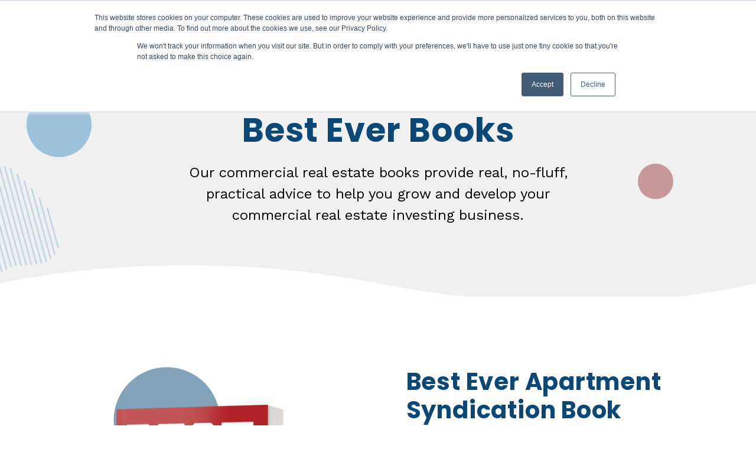

--- FILE ---
content_type: text/html; charset=UTF-8
request_url: https://www.bestevercre.com/books
body_size: 10094
content:
<!doctype html><html lang="en"><head>
    <meta charset="utf-8">

    <meta name="google-site-verification" content="uYTmVd5Up00F9G7iQH9VnkVu2d0ag4xXXGFrPBiTDF4">
    <link rel="shortcut icon" href="https://www.bestevercre.com/hubfs/Best%20Ever%20Logo%203%20Variation-100.jpg">
    
    <title>Best Ever Books</title>
    <meta name="description" content="Our commercial real estate books provide real, no-fluff, practical advice to help you grow and develop your commercial real estate investing business.">
    
    



    <script type="application/ld+json">
{
  "@context": "https://schema.org",
  "@type": "Corporation",
  "name": "Bestever CRE",
  "url": "https://www.bestevercre.com/books",
  "logo": "https://www.bestevercre.com/hubfs/Best%20Ever%20Theme2022/Asssetes/Image/Besteverlogo.png",
  "sameAs": [
    "https://www.facebook.com/besteverrealestate",
    "https://www.youtube.com/c/BestEverShow"
  ]
}
    </script>


    <script type="application/ld+json">
{
  "@context": "https://schema.org/",
  "@type": "Person",
  "name": "Joe Fairless ",
  "url": "https://www.bestevercre.com/books",
  "image": "https://www.bestevercre.com/hubfs/Best%20Ever%20Theme2022/Asssetes/Image/Besteverlogo.png",
  "sameAs": [
    "https://www.facebook.com/besteverrealestate",
    "https://www.youtube.com/c/BestEverShow"
  ]
}
    </script>



    <script type="application/ld+json">
{
  "@context": "https://schema.org/",
  "@type": "WebSite",
  "name": "Best Ever - Book",
  "url": "https://www.bestevercre.com/books"
 }
    </script>




    <script type="application/ld+json">
{
  "@context": "https://schema.org",
  "@type": "RealEstateAgent",
  "name": "Best Ever - Book",
  "image": "https://www.bestevercre.com/hubfs/Best%20Ever%20Theme2022/Asssetes/Image/Besteverlogo.png",
  "@id": "https://www.bestevercre.com/books",
  "url": "https://www.bestevercre.com/books",
   "address": {
    "@type": "PostalAddress",
    "streetAddress": "Best Ever Commercial Real Estate",
    "addressLocality": "800 Third Ave, Suite 2210, New York",
    "postalCode": "10022",
    "addressCountry": "USA"
  }  
}
    </script>



     

    
    

  <meta name="viewport" content="width=device-width, initial-scale=1"><script src="/hs/hsstatic/jquery-libs/static-1.4/jquery/jquery-1.11.2.js"></script><script src="/hs/hsstatic/jquery-libs/static-1.4/jquery-migrate/jquery-migrate-1.2.1.js"></script><script>hsjQuery = window['jQuery'];</script><meta property="og:description" content="Our commercial real estate books provide real, no-fluff, practical advice to help you grow and develop your commercial real estate investing business."><meta property="og:title" content="Best Ever Books"><meta name="twitter:description" content="Our commercial real estate books provide real, no-fluff, practical advice to help you grow and develop your commercial real estate investing business."><meta name="twitter:title" content="Best Ever Books"><style>
a.cta_button{-moz-box-sizing:content-box !important;-webkit-box-sizing:content-box !important;box-sizing:content-box !important;vertical-align:middle}.hs-breadcrumb-menu{list-style-type:none;margin:0px 0px 0px 0px;padding:0px 0px 0px 0px}.hs-breadcrumb-menu-item{float:left;padding:10px 0px 10px 10px}.hs-breadcrumb-menu-divider:before{content:'›';padding-left:10px}.hs-featured-image-link{border:0}.hs-featured-image{float:right;margin:0 0 20px 20px;max-width:50%}@media (max-width: 568px){.hs-featured-image{float:none;margin:0;width:100%;max-width:100%}}.hs-screen-reader-text{clip:rect(1px, 1px, 1px, 1px);height:1px;overflow:hidden;position:absolute !important;width:1px}
</style><link rel="stylesheet" href="https://www.bestevercre.com/hubfs/hub_generated/template_assets/1/65474005577/1742598473645/template_theme-overrides.css"><style>
  #hs_cos_wrapper_module_16033746679183 header .hs-search-field {
  position:relative;
  padding:10px;
  width:150px;
}

#hs_cos_wrapper_module_16033746679183 header .hs-search-field__input {
  box-sizing:border-box;
  width:100%;
}

#hs_cos_wrapper_module_16033746679183 header.hs-search-field__bar button svg { height:10px; }

#hs_cos_wrapper_module_16033746679183 header.hs-search-field__suggestions {
  margin:0;
  padding:0;
  list-style:none;
}

#hs_cos_wrapper_module_16033746679183 header.hs-search-field--open .hs-search-field__suggestions { border:1px solid #000; }

#hs_cos_wrapper_module_16033746679183 header.hs-search-field__suggestions li {
  display:block;
  margin:0;
  padding:0;
}

#hs_cos_wrapper_module_16033746679183 header.hs-search-field__suggestions #results-for { font-weight:bold; }

#hs_cos_wrapper_module_16033746679183 header.hs-search-field__suggestions a,
#hs_cos_wrapper_module_16033746679183 header.hs-search-field__suggestions #results-for { display:block; }

#hs_cos_wrapper_module_16033746679183 header.hs-search-field__suggestions a:hover,
#hs_cos_wrapper_module_16033746679183 header.hs-search-field__suggestions a:focus {
  background-color:rgba(0,0,0,0.1);
  outline:none;
}

@media (max-width:429px) {
  #hs_cos_wrapper_module_16033746679183 header.hs-search-field .search-header { display:none; }
}

</style><style>
  #hs_cos_wrapper_dnd_area-module-1 .bestEverCRESection .container {}

#hs_cos_wrapper_dnd_area-module-1 .bestEverCRESection .inner-content { text-align:CENTER; }

#hs_cos_wrapper_dnd_area-module-1 .bestEverCRESection {
  padding-top:100px;
  padding-bottom:100px;
}

@media (max-width:1024px) {
  #hs_cos_wrapper_dnd_area-module-1 .bestEverCRESection {
    padding-top:50px;
    padding-bottom:100px;
  }
}

@media (max-width:767px) {
  #hs_cos_wrapper_dnd_area-module-1 .bestEverCRESection {
    padding-top:50px;
    padding-bottom:160px;
  }
}

</style><style>
  #hs_cos_wrapper_widget_1646053048348 .bestEverCRESection .container {}

#hs_cos_wrapper_widget_1646053048348 .bestEverCRESection .inner-content { text-align:LEFT; }

#hs_cos_wrapper_widget_1646053048348 .bestEverCRESection {
  padding-top:80px;
  padding-bottom:150px;
}

@media (max-width:1024px) {
  #hs_cos_wrapper_widget_1646053048348 .bestEverCRESection {
    padding-top:0px;
    padding-bottom:100px;
  }
}

@media (max-width:767px) {
  #hs_cos_wrapper_widget_1646053048348 .bestEverCRESection {
    padding-top:0px;
    padding-bottom:80px;
  }
}

</style><style>
  #hs_cos_wrapper_module_1646120248156 .bestEverCRESection .container {}

#hs_cos_wrapper_module_1646120248156 .bestEverCRESection .inner-content { text-align:LEFT; }

#hs_cos_wrapper_module_1646120248156 .bestEverCRESection {
  padding-top:0px;
  padding-bottom:80px;
}

@media (max-width:1024px) {
  #hs_cos_wrapper_module_1646120248156 .bestEverCRESection {
    padding-top:0px;
    padding-bottom:80px;
  }
}

@media (max-width:767px) {
  #hs_cos_wrapper_module_1646120248156 .bestEverCRESection {
    padding-top:0px;
    padding-bottom:50px;
  }
}

</style><style>
  #hs_cos_wrapper_module_16461204987544 .bestEverCRESection .container {}

#hs_cos_wrapper_module_16461204987544 .bestEverCRESection .inner-content { text-align:LEFT; }

#hs_cos_wrapper_module_16461204987544 .bestEverCRESection {
  padding-top:0px;
  padding-bottom:130px;
}

@media (max-width:1024px) {
  #hs_cos_wrapper_module_16461204987544 .bestEverCRESection {
    padding-top:0px;
    padding-bottom:100px;
  }
}

@media (max-width:767px) {
  #hs_cos_wrapper_module_16461204987544 .bestEverCRESection {
    padding-top:0px;
    padding-bottom:50px;
  }
}

</style><style>
  #hs_cos_wrapper_widget_1646126992894 .simple-only-form form textarea { background-color:rgba(245,248,250,1.0); }

#hs_cos_wrapper_widget_1646126992894 .bestEverCRESection .container {}

#hs_cos_wrapper_widget_1646126992894 .bestEverCRESection .inner-content {}

#hs_cos_wrapper_widget_1646126992894 .bestEverCRESection {
  padding-top:30px;
  padding-bottom:230px;
}

@media (max-width:1024px) {
  #hs_cos_wrapper_widget_1646126992894 .bestEverCRESection {
    padding-top:30px;
    padding-bottom:200px;
  }
}

@media (max-width:767px) {
  #hs_cos_wrapper_widget_1646126992894 .bestEverCRESection {
    padding-top:30px;
    padding-bottom:150px;
  }
}

</style><style>
  @font-face {
    font-family: "Poppins";
    font-weight: 400;
    font-style: normal;
    font-display: swap;
    src: url("/_hcms/googlefonts/Poppins/regular.woff2") format("woff2"), url("/_hcms/googlefonts/Poppins/regular.woff") format("woff");
  }
  @font-face {
    font-family: "Poppins";
    font-weight: 700;
    font-style: normal;
    font-display: swap;
    src: url("/_hcms/googlefonts/Poppins/700.woff2") format("woff2"), url("/_hcms/googlefonts/Poppins/700.woff") format("woff");
  }
  @font-face {
    font-family: "Poppins";
    font-weight: 700;
    font-style: normal;
    font-display: swap;
    src: url("/_hcms/googlefonts/Poppins/700.woff2") format("woff2"), url("/_hcms/googlefonts/Poppins/700.woff") format("woff");
  }
  @font-face {
    font-family: "Work Sans";
    font-weight: 400;
    font-style: normal;
    font-display: swap;
    src: url("/_hcms/googlefonts/Work_Sans/regular.woff2") format("woff2"), url("/_hcms/googlefonts/Work_Sans/regular.woff") format("woff");
  }
  @font-face {
    font-family: "Work Sans";
    font-weight: 700;
    font-style: normal;
    font-display: swap;
    src: url("/_hcms/googlefonts/Work_Sans/700.woff2") format("woff2"), url("/_hcms/googlefonts/Work_Sans/700.woff") format("woff");
  }
</style><style id="hs_editor_style" type="text/css">
#hs_cos_wrapper_widget_1692903092021  { display: block !important; padding-top: 20px !important }
#hs_cos_wrapper_widget_1692903092021  { display: block !important; padding-top: 20px !important }
.dnd_area-row-0-force-full-width-section > .row-fluid {
  max-width: none !important;
}
.widget_1692903092021-flexbox-positioning {
  display: -ms-flexbox !important;
  -ms-flex-direction: column !important;
  -ms-flex-align: center !important;
  -ms-flex-pack: start;
  display: flex !important;
  flex-direction: column !important;
  align-items: center !important;
  justify-content: flex-start;
}
.widget_1692903092021-flexbox-positioning > div {
  max-width: 100%;
  flex-shrink: 0 !important;
}
/* HubSpot Styles (default) */
.dnd_area-row-0-padding {
  padding-top: 0px !important;
  padding-bottom: 0px !important;
  padding-left: 0px !important;
  padding-right: 0px !important;
}
</style><script>
var _hsp = window._hsp = window._hsp || [];
window.dataLayer = window.dataLayer || [];
function gtag(){dataLayer.push(arguments);}

var useGoogleConsentModeV2 = true;
var waitForUpdateMillis = 1000;



var hsLoadGtm = function loadGtm() {
    if(window._hsGtmLoadOnce) {
      return;
    }

    if (useGoogleConsentModeV2) {

      gtag('set','developer_id.dZTQ1Zm',true);

      gtag('consent', 'default', {
      'ad_storage': 'denied',
      'analytics_storage': 'denied',
      'ad_user_data': 'denied',
      'ad_personalization': 'denied',
      'wait_for_update': waitForUpdateMillis
      });

      _hsp.push(['useGoogleConsentModeV2'])
    }

    (function(w,d,s,l,i){w[l]=w[l]||[];w[l].push({'gtm.start':
    new Date().getTime(),event:'gtm.js'});var f=d.getElementsByTagName(s)[0],
    j=d.createElement(s),dl=l!='dataLayer'?'&l='+l:'';j.async=true;j.src=
    'https://www.googletagmanager.com/gtm.js?id='+i+dl;f.parentNode.insertBefore(j,f);
    })(window,document,'script','dataLayer','GTM-M7QGG8D');

    window._hsGtmLoadOnce = true;
};

_hsp.push(['addPrivacyConsentListener', function(consent){
  if(consent.allowed || (consent.categories && consent.categories.analytics)){
    hsLoadGtm();
  }
}]);

</script><link rel="canonical" href="https://www.bestevercre.com/books"><script type="text/javascript" src="https://www.bugherd.com/sidebarv2.js?apikey=n5pvz8fugjmpxtj3pvu0eg" async="true"></script><script>(function(w,d,s,l,i){w[l]=w[l]||[];w[l].push({'gtm.start':
new Date().getTime(),event:'gtm.js'});var f=d.getElementsByTagName(s)[0],
j=d.createElement(s),dl=l!='dataLayer'?'&l='+l:'';j.async=true;j.src=
'https://www.googletagmanager.com/gtm.js?id='+i+dl;f.parentNode.insertBefore(j,f);
})(window,document,'script','dataLayer','GTM-ML5XG64');</script><script async src="https://www.googletagmanager.com/gtag/js?id=G-43KQFKQYG0"></script><script>
  window.dataLayer = window.dataLayer || [];
  function gtag(){dataLayer.push(arguments);}
  gtag('js', new Date());

  gtag('config', 'G-43KQFKQYG0');
</script><script type="application/ld+json">
          {
            "@context": "http://schema.org",
            "@type": "Webpage",
           "name" : "Best Ever Books",
            "description" : "Our commercial real estate books provide real, no-fluff, practical advice to help you grow and develop your commercial real estate investing business.",
            "url" : "https://www.bestevercre.com/books"
          }
    </script><meta property="og:url" content="https://www.bestevercre.com/books"><meta name="twitter:card" content="summary"><meta http-equiv="content-language" content="en"><style>
footer {    padding: 0 0 55px 0;}
</style><meta name="generator" content="HubSpot"></head>
  

    


    
    
    
    

    

    
    






















<!-- Editor Styles -->

    

    
<!--  Added by GoogleTagManager integration -->


<!-- /Added by GoogleTagManager integration -->

    



<!-- Google Tag Manager -->

<!-- End Google Tag Manager -->
<!-- Global site tag (gtag.js) - Google Analytics -->


  












  <body class="top   hs-content-id-67318331807 hs-site-page page   gGGG ">
<!--  Added by GoogleTagManager integration -->
<noscript><iframe src="https://www.googletagmanager.com/ns.html?id=GTM-M7QGG8D" height="0" width="0" style="display:none;visibility:hidden"></iframe></noscript>

<!-- /Added by GoogleTagManager integration -->

    <div class="body-wrapper   hs-content-id-67318331807 hs-site-page page ">
      
      <div data-global-resource-path="HS Theme 2020/Best ever 2022/templates/partials/headerWp.html"><div id="hs_cos_wrapper_module_16033746679183" class="hs_cos_wrapper hs_cos_wrapper_widget hs_cos_wrapper_type_module" style="" data-hs-cos-general-type="widget" data-hs-cos-type="module"><header>
  <div class="container">
    <div class="inner flex align-center" style="align-items:center;">
      <div class="logo">
        
        
        
        
        
        <a href="https://www.bestevercre.com">
          <img src="https://www.bestevercre.com/hubfs/Best%20Ever%20Theme2022/Asssetes/Image/Besteverlogo.png" alt="Passive Real Estate Investing ">
          
        </a>
      </div>
      <div class="mainmenu">
        <span id="hs_cos_wrapper_module_16033746679183_" class="hs_cos_wrapper hs_cos_wrapper_widget hs_cos_wrapper_type_menu" style="" data-hs-cos-general-type="widget" data-hs-cos-type="menu"><div id="hs_menu_wrapper_module_16033746679183_" class="hs-menu-wrapper active-branch flyouts hs-menu-flow-horizontal" role="navigation" data-sitemap-name="default" data-menu-id="65220370851" aria-label="Navigation Menu">
 <ul role="menu" class="active-branch">
  <li class="hs-menu-item hs-menu-depth-1 hs-item-has-children" role="none"><a href="javascript:;" aria-haspopup="true" aria-expanded="false" role="menuitem">Investors</a>
   <ul role="menu" class="hs-menu-children-wrapper">
    <li class="hs-menu-item hs-menu-depth-2" role="none"><a href="https://www.bestevercre.com/passive-real-estate-investors" role="menuitem">Passive Investors</a></li>
    <li class="hs-menu-item hs-menu-depth-2" role="none"><a href="https://www.bestevercre.com/active-real-estate-investors" role="menuitem">Active Investors</a></li>
   </ul></li>
  <li class="hs-menu-item hs-menu-depth-1 hs-item-has-children" role="none"><a href="https://www.bestevercre.com/podcast" aria-haspopup="true" aria-expanded="false" role="menuitem">Podcast</a>
   <ul role="menu" class="hs-menu-children-wrapper">
    <li class="hs-menu-item hs-menu-depth-2" role="none"><a href="https://www.bestevercre.com/podcast" role="menuitem">Best Ever CRE Show</a></li>
    <li class="hs-menu-item hs-menu-depth-2" role="none"><a href="/podcast/tag/actively-passive-show" role="menuitem">Actively Passive Show</a></li>
    <li class="hs-menu-item hs-menu-depth-2" role="none"><a href="/podcast/tag/passive-investor-tips" role="menuitem">Passive Investor Tips</a></li>
    <li class="hs-menu-item hs-menu-depth-2" role="none"><a href="/podcast/tag/syndication-school" role="menuitem">Syndication School</a></li>
    <li class="hs-menu-item hs-menu-depth-2" role="none"><a href="/podcast/tag/round-table" role="menuitem">Round Table</a></li>
    <li class="hs-menu-item hs-menu-depth-2" role="none"><a href="/podcast/tag/beyond-multifamily" role="menuitem">Beyond Multifamily</a></li>
    <li class="hs-menu-item hs-menu-depth-2" role="none"><a href="https://www.bestevercre.com/podcast-sign-up" role="menuitem">Podcast Sign Up</a></li>
   </ul></li>
  <li class="hs-menu-item hs-menu-depth-1 hs-item-has-children active-branch" role="none"><a href="javascript:;" aria-haspopup="true" aria-expanded="false" role="menuitem">Learn</a>
   <ul role="menu" class="hs-menu-children-wrapper active-branch">
    <li class="hs-menu-item hs-menu-depth-2" role="none"><a href="https://www.bestevercre.com/access" role="menuitem">Newsletter</a></li>
    <li class="hs-menu-item hs-menu-depth-2" role="none"><a href="https://www.bestevercre.com/toolkit" role="menuitem">Investing Tools</a></li>
    <li class="hs-menu-item hs-menu-depth-2" role="none"><a href="https://www.bestevercre.com/blog" role="menuitem">Blog </a></li>
    <li class="hs-menu-item hs-menu-depth-2" role="none"><a href="https://www.bestevercre.com/course" role="menuitem">Courses</a></li>
    <li class="hs-menu-item hs-menu-depth-2 active active-branch" role="none"><a href="https://www.bestevercre.com/books" role="menuitem">Books</a></li>
    <li class="hs-menu-item hs-menu-depth-2" role="none"><a href="https://www.bestevercre.com/events" role="menuitem">Events</a></li>
    <li class="hs-menu-item hs-menu-depth-2" role="none"><a href="https://www.bestevercre.com/cincinnati-meetup" role="menuitem">Cincinnati Meet-up</a></li>
   </ul></li>
  <li class="hs-menu-item hs-menu-depth-1 hs-item-has-children" role="none"><a href="https://www.besteverconference.com/" aria-haspopup="true" aria-expanded="false" role="menuitem" target="_blank" rel="noopener">Conference</a>
   <ul role="menu" class="hs-menu-children-wrapper">
    <li class="hs-menu-item hs-menu-depth-2" role="none"><a href="https://www.besteverconference.com/" role="menuitem" target="_blank" rel="noopener">Conference</a></li>
   </ul></li>
  <li class="hs-menu-item hs-menu-depth-1 hs-item-has-children" role="none"><a href="javascript:;" aria-haspopup="true" aria-expanded="false" role="menuitem">About Us</a>
   <ul role="menu" class="hs-menu-children-wrapper">
    <li class="hs-menu-item hs-menu-depth-2" role="none"><a href="https://www.bestevercre.com/founder" role="menuitem">Founder</a></li>
    <li class="hs-menu-item hs-menu-depth-2" role="none"><a href="/blog/tag/best-ever-causes" role="menuitem">Best Ever Causes</a></li>
    <li class="hs-menu-item hs-menu-depth-2" role="none"><a href="https://www.bestevercre.com/partners" role="menuitem">Partners</a></li>
   </ul></li>
  <li class="hs-menu-item hs-menu-depth-1" role="none"><a href="https://www.bestevercre.com/community" role="menuitem">Community</a></li>
 </ul>
</div></span>
      </div>
      
      
    </div>
  </div>
</header>
</div></div>
      

      

<main class="body-container-wrapper">

  <div class="container-fluid body-container body-container--home-page">
<div class="row-fluid-wrapper">
<div class="row-fluid">
<div class="span12 widget-span widget-type-cell " style="" data-widget-type="cell" data-x="0" data-w="12">

<div class="row-fluid-wrapper row-depth-1 row-number-1 dnd_area-row-0-force-full-width-section dnd-section dnd_area-row-0-padding">
<div class="row-fluid ">
<div class="span12 widget-span widget-type-custom_widget dnd-module" style="" data-widget-type="custom_widget" data-x="0" data-w="12">
<div id="hs_cos_wrapper_dnd_area-module-1" class="hs_cos_wrapper hs_cos_wrapper_widget hs_cos_wrapper_type_module" style="" data-hs-cos-general-type="widget" data-hs-cos-type="module"><div id="" class="bestEverCRESection best-banner-content BestEverMeetupSection  newbook-banner pos-relative m-com" style="
                                                                                                                                              background-color:rgba(240, 240, 240,1.0)
                                                                                                                                              ">

  <div class="overlayColor">

  </div>
  <div class="container">
    <div class="inner-content">
      <div class="bestEverbannerSection">

        <div class="bookBanneBlueDot dots paroller">
        </div>
        <div class="bookBanneRedDot dots paroller">
        </div> 
        
        <div class="bestEverbannerContent">
          <h1 class="font56"><span style="color: #0a4877;">Best Ever Books</span></h1>
<p class="font24">Our commercial real estate books provide real, no-fluff, practical advice to help you grow and develop your commercial real estate investing business.</p>
        </div>
        
      </div>
      
      
    </div>
  </div>
  <div class="leftpattern circle circle-1 anim-circle">
    
    
    
    
    
    
    <img class="img-parallax-overflow" src="https://www.bestevercre.com/hubfs/left-shape.png" alt="Active Investor" loading="lazy" style="max-width: 100%; height: auto;">
    
  </div>
  <div class="righttopattern">
    
    
    
    
    
    
    <img class="img-parallax-overflow" src="https://www.bestevercre.com/hubfs/Imported%20images/right-shape.png" alt="Passive Investor" loading="lazy" style="max-width: 100%; height: auto;">
    
  </div>

  <!--   <div class="photo-row">
<div class="circle circle-1 anim-circle1"></div>
<div class="circle circle-2 anim-circle2"></div>
<div class="circle circle-3 anim-circle3"></div>
<div class="circle circle-4 anim-circle4"></div>

</div> -->

  
  <div class="bottomShape bestEverCREBottomImg">

    <svg xmlns="http://www.w3.org/2000/svg" version="1.1" id="Layer_1" x="0px" y="0px" viewbox="0 0 1920 99.1" enable-background="new 0 0 1920 99.1" xml:space="preserve" xmlns:xlink="http://www.w3.org/1999/xlink"> <path fill="#fff" d="M0,45.9c0,0,433.9-103.3,960,0s885.3,14.6,960,0v53.2H0V45.9z"></path> </svg>

  </div>
  

</div>


</div>

</div><!--end widget-span -->
</div><!--end row-->
</div><!--end row-wrapper -->

<div class="row-fluid-wrapper row-depth-1 row-number-2 dnd-section">
<div class="row-fluid ">
<div class="span12 widget-span widget-type-cell dnd-column" style="" data-widget-type="cell" data-x="0" data-w="12">

<div class="row-fluid-wrapper row-depth-1 row-number-3 dnd-row">
<div class="row-fluid ">
<div class="span12 widget-span widget-type-custom_widget dnd-module" style="" data-widget-type="custom_widget" data-x="0" data-w="12">
<div id="hs_cos_wrapper_widget_1646053048348" class="hs_cos_wrapper hs_cos_wrapper_widget hs_cos_wrapper_type_module" style="" data-hs-cos-general-type="widget" data-hs-cos-type="module"><div id="" class="bestEverCRESection   pos-relative m-com" style="
                                                                                                                                              background-color:rgba(255, 255, 255,1.0)
                                                                                                                                              ">

  <div class="overlayColor">

  </div>
  <div class="container">
    <div class="inner-content">

      <div class="bestEverTwoColContent">
        <div class="dis-flex al-center ptop20">
          <div class="w-50 bookRightSide ">
            <div class="bestEverTwoColImgInner txt-center bg-normal" style="background:url('');">
              
              
              
              
              
             
              <img src="https://www.bestevercre.com/hubfs/Best%20Ever%202022/Assetes/Image/image-1015-New.png" alt="commercial real estate nyc" style="max-width: 100%; height: auto;">
              
            </div>
          </div>
          <div class="w-50  bookLeftSide ">
            <div class="bestEverTwoColContentInner">
              <h2 class="font40"><span style="color: #0a4877;">Best Ever Apartment Syndication Book</span></h2>
<p>Want to purchase an apartment community, but don’t have prior commercial real estate experience, don’t have access to private capital, can’t find a good deal, or a combination of all three? This book is the ultimate guide to navigating the world of apartment syndication and building a multimillion or multibillion-dollar commercial real estate empire. You’ll learn:</p>
<ul>
<li>The basics of apartment syndication (setting goals and choosing target markets)</li>
<li>How to build your investment team and partner with passive investors</li>
<li>How to set your investment criteria and submit your offer</li>
<li>And much more!</li>
</ul>
            </div>
            <div class="bestEverTwoColCTAContent dis-flex justify-center">
              
              
              <div class="btn mtop30">
                <span class="hs-cta-node">
                  
                  <span id="hs_cos_wrapper_widget_1646053048348_" class="hs_cos_wrapper hs_cos_wrapper_widget hs_cos_wrapper_type_cta" style="" data-hs-cos-general-type="widget" data-hs-cos-type="cta"><!--HubSpot Call-to-Action Code --><span class="hs-cta-wrapper" id="hs-cta-wrapper-ed3dc9dc-b1bf-49b3-886e-7e103b7c347c"><span class="hs-cta-node hs-cta-ed3dc9dc-b1bf-49b3-886e-7e103b7c347c" id="hs-cta-ed3dc9dc-b1bf-49b3-886e-7e103b7c347c"><!--[if lte IE 8]><div id="hs-cta-ie-element"></div><![endif]--><a href="https://cta-redirect.hubspot.com/cta/redirect/9483374/ed3dc9dc-b1bf-49b3-886e-7e103b7c347c"><img class="hs-cta-img" id="hs-cta-img-ed3dc9dc-b1bf-49b3-886e-7e103b7c347c" style="border-width:0px;" src="https://no-cache.hubspot.com/cta/default/9483374/ed3dc9dc-b1bf-49b3-886e-7e103b7c347c.png" alt="Buy Now"></a></span><script charset="utf-8" src="/hs/cta/cta/current.js"></script><script type="text/javascript"> hbspt.cta._relativeUrls=true;hbspt.cta.load(9483374, 'ed3dc9dc-b1bf-49b3-886e-7e103b7c347c', {"useNewLoader":"true","region":"na1"}); </script></span><!-- end HubSpot Call-to-Action Code --></span>
                  
                </span>
              </div>
              
            </div>
          </div>
        </div>
      </div>
    </div>
  </div>
  <div class="leftpattern circle circle-1 anim-circle">
    
    
    
    
    
    
    <img class="img-parallax-overflow" src="https://www.bestevercre.com/hubfs/left-shape.png" alt="real estate investment business plan" loading="lazy" style="max-width: 100%; height: auto;">
    
  </div>
  <div class="righttopattern">
    
    
    
    
    
    
    <img class="img-parallax-overflow" src="https://www.bestevercre.com/hubfs/right-shape.png" alt="commercial real estate agent commission" loading="lazy" style="max-width: 100%; height: auto;">
    
  </div>

  
  <div class="bottomShape bestEverCREBottomImg twoColBottomSvg">
    <svg xmlns="http://www.w3.org/2000/svg" version="1.1" id="Layer_1" x="0px" y="0px" viewbox="0 0 1920 99.1" enable-background="new 0 0 1920 99.1" xml:space="preserve" xmlns:xlink="http://www.w3.org/1999/xlink"> <path fill="#59a4cc" d="M0,45.9c0,0,433.9-103.3,960,0s885.3,14.6,960,0v53.2H0V45.9z"></path> </svg>
  </div>
  
 
</div>


</div>

</div><!--end widget-span -->
</div><!--end row-->
</div><!--end row-wrapper -->

</div><!--end widget-span -->
</div><!--end row-->
</div><!--end row-wrapper -->

<div class="row-fluid-wrapper row-depth-1 row-number-4 dnd-section">
<div class="row-fluid ">
<div class="span12 widget-span widget-type-cell dnd-column" style="" data-widget-type="cell" data-x="0" data-w="12">

<div class="row-fluid-wrapper row-depth-1 row-number-5 dnd-row">
<div class="row-fluid ">
<div class="span12 widget-span widget-type-custom_widget dnd-module" style="" data-widget-type="custom_widget" data-x="0" data-w="12">
<div id="hs_cos_wrapper_module_1646120248156" class="hs_cos_wrapper hs_cos_wrapper_widget hs_cos_wrapper_type_module" style="" data-hs-cos-general-type="widget" data-hs-cos-type="module"><div id="" class="bestEverCRESection  bookBlueSec pos-relative m-com" style="
                                                                                                                                              background-color:rgba(89, 164, 204,1.0)
                                                                                                                                              ">

  <div class="overlayColor">

  </div>
  <div class="container">
    <div class="inner-content">

      <div class="bestEverTwoColContent">
        <div class="dis-flex al-center ptop20">
          <div class="w-50 bookRightSide  TwoColSwapRight ">
            <div class="bestEverTwoColImgInner txt-center bg-normal" style="background:url('');">
              
              
              
              
              
             
              <img src="https://www.bestevercre.com/hubfs/Best%20Ever%202022/Assetes/Image/image%201014.png" alt="commercial real estate calculator" style="max-width: 100%; height: auto;">
              
            </div>
          </div>
          <div class="w-50  bookLeftSide  TwoColSwapLeft ">
            <div class="bestEverTwoColContentInner">
              <h2 class="font40"><span style="color: #fff;">Best Real Estate Investing Advice Ever: Volume 1</span></h2>
<p style="color: #fff;">Joe Fairless and Theo Hicks team up to bring you Best Real Estate Investing Advice Ever, a valuable resource full of tips to help you bring your investing business to the next level. Drawing from years of experience, Joe and Theo will teach you:</p>
<ul style="padding-left: 0px !important;">
<li>How to transition from single-family to multifamily properties</li>
<li>A step-by-step approach to raising money for your deals</li>
<li>How to creatively invest in real estate, no matter how bad your current financial situation is</li>
<li>And much more!</li>
</ul>
            </div>
            <div class="bestEverTwoColCTAContent dis-flex justify-center">
              
              
              <div class="btn mtop30">
                <span class="hs-cta-node">
                  
                  <span id="hs_cos_wrapper_module_1646120248156_" class="hs_cos_wrapper hs_cos_wrapper_widget hs_cos_wrapper_type_cta" style="" data-hs-cos-general-type="widget" data-hs-cos-type="cta"><!--HubSpot Call-to-Action Code --><span class="hs-cta-wrapper" id="hs-cta-wrapper-bd4b5a25-d38d-45f3-8789-774840b26d28"><span class="hs-cta-node hs-cta-bd4b5a25-d38d-45f3-8789-774840b26d28" id="hs-cta-bd4b5a25-d38d-45f3-8789-774840b26d28"><!--[if lte IE 8]><div id="hs-cta-ie-element"></div><![endif]--><a href="https://cta-redirect.hubspot.com/cta/redirect/9483374/bd4b5a25-d38d-45f3-8789-774840b26d28"><img class="hs-cta-img" id="hs-cta-img-bd4b5a25-d38d-45f3-8789-774840b26d28" style="border-width:0px;" src="https://no-cache.hubspot.com/cta/default/9483374/bd4b5a25-d38d-45f3-8789-774840b26d28.png" alt="Buy Now"></a></span><script charset="utf-8" src="/hs/cta/cta/current.js"></script><script type="text/javascript"> hbspt.cta._relativeUrls=true;hbspt.cta.load(9483374, 'bd4b5a25-d38d-45f3-8789-774840b26d28', {"useNewLoader":"true","region":"na1"}); </script></span><!-- end HubSpot Call-to-Action Code --></span>
                  
                </span>
              </div>
              
            </div>
          </div>
        </div>
      </div>
    </div>
  </div>
  <div class="leftpattern circle circle-1 anim-circle">
    
    
    
    
    
    
    <img class="img-parallax-overflow" src="https://www.bestevercre.com/hubfs/left-shape-white.png" alt="commercial real estate nyc" loading="lazy" style="max-width: 100%; height: auto;">
    
  </div>
  <div class="righttopattern">
    
    
    
    
    
    
    <img class="img-parallax-overflow" src="https://www.bestevercre.com/hubfs/Imported%20images/right-shape.png" alt="real estate investment business plan" loading="lazy" style="max-width: 100%; height: auto;">
    
  </div>

  
  <div class="bottomShape bestEverCREBottomImg twoColBottomSvg">
    <svg xmlns="http://www.w3.org/2000/svg" version="1.1" id="Layer_1" x="0px" y="0px" viewbox="0 0 1920 99.1" enable-background="new 0 0 1920 99.1" xml:space="preserve" xmlns:xlink="http://www.w3.org/1999/xlink"> <path fill="#f7fcfe" d="M0,45.9c0,0,433.9-103.3,960,0s885.3,14.6,960,0v53.2H0V45.9z"></path> </svg>
  </div>
  
 
</div>


</div>

</div><!--end widget-span -->
</div><!--end row-->
</div><!--end row-wrapper -->

</div><!--end widget-span -->
</div><!--end row-->
</div><!--end row-wrapper -->

<div class="row-fluid-wrapper row-depth-1 row-number-6 dnd-section">
<div class="row-fluid ">
<div class="span12 widget-span widget-type-cell dnd-column" style="" data-widget-type="cell" data-x="0" data-w="12">

<div class="row-fluid-wrapper row-depth-1 row-number-7 dnd-row">
<div class="row-fluid ">
<div class="span12 widget-span widget-type-custom_widget dnd-module" style="" data-widget-type="custom_widget" data-x="0" data-w="12">
<div id="hs_cos_wrapper_module_16461204987544" class="hs_cos_wrapper hs_cos_wrapper_widget hs_cos_wrapper_type_module" style="" data-hs-cos-general-type="widget" data-hs-cos-type="module"><div id="" class="bestEverCRESection  bestEverVol2 pos-relative m-com" style="
                                                                                                                                              background-color:rgba(247, 252, 254,1.0)
                                                                                                                                              ">

  <div class="overlayColor">

  </div>
  <div class="container">
    <div class="inner-content">

      <div class="bestEverTwoColContent">
        <div class="dis-flex al-center ptop20">
          <div class="w-50 bookRightSide ">
            <div class="bestEverTwoColImgInner txt-center bg-normal" style="background:url('');">
              
              
              
              
              
             
              <img src="https://www.bestevercre.com/hubfs/Best%20Ever%202022/Assetes/Image/image%201011.png" alt="commercial real estate agent commission" style="max-width: 100%; height: auto;">
              
            </div>
          </div>
          <div class="w-50  bookLeftSide ">
            <div class="bestEverTwoColContentInner">
              <h2 class="font40"><span style="color: #0a4877;"> Best Real Estate Investing Advice Ever: Volume 2</span></h2>
<p>Joe Fairless and Theo Hicks return with even more valuable insights in Best Ever Real Estate Investing Advice Ever: Volume 2. This volume shares insights from several top commercial real estate professionals who have been interviewed on the Best Ever Show podcast, such as:</p>
<ul>
<li>A step-by-step strategy for quitting your 9-5 job</li>
<li>How to become an expert at raising private money</li>
<li>A simple 3-2-1 rule for networking and increasing your sphere of influence</li>
<li>And much more!</li>
</ul>
            </div>
            <div class="bestEverTwoColCTAContent dis-flex justify-center">
              
              
              <div class="btn mtop30">
                <span class="hs-cta-node">
                  
                  <span id="hs_cos_wrapper_module_16461204987544_" class="hs_cos_wrapper hs_cos_wrapper_widget hs_cos_wrapper_type_cta" style="" data-hs-cos-general-type="widget" data-hs-cos-type="cta"><!--HubSpot Call-to-Action Code --><span class="hs-cta-wrapper" id="hs-cta-wrapper-42f2d6af-3ddd-41c1-8e5d-1373ca026c94"><span class="hs-cta-node hs-cta-42f2d6af-3ddd-41c1-8e5d-1373ca026c94" id="hs-cta-42f2d6af-3ddd-41c1-8e5d-1373ca026c94"><!--[if lte IE 8]><div id="hs-cta-ie-element"></div><![endif]--><a href="https://cta-redirect.hubspot.com/cta/redirect/9483374/42f2d6af-3ddd-41c1-8e5d-1373ca026c94"><img class="hs-cta-img" id="hs-cta-img-42f2d6af-3ddd-41c1-8e5d-1373ca026c94" style="border-width:0px;" src="https://no-cache.hubspot.com/cta/default/9483374/42f2d6af-3ddd-41c1-8e5d-1373ca026c94.png" alt="Buy Now"></a></span><script charset="utf-8" src="/hs/cta/cta/current.js"></script><script type="text/javascript"> hbspt.cta._relativeUrls=true;hbspt.cta.load(9483374, '42f2d6af-3ddd-41c1-8e5d-1373ca026c94', {"useNewLoader":"true","region":"na1"}); </script></span><!-- end HubSpot Call-to-Action Code --></span>
                  
                </span>
              </div>
              
            </div>
          </div>
        </div>
      </div>
    </div>
  </div>
  <div class="leftpattern circle circle-1 anim-circle">
    
    
    
    
    
    
    <img class="img-parallax-overflow" src="https://www.bestevercre.com/hubfs/left-shape.png" alt="commercial real estate calculator" loading="lazy" style="max-width: 100%; height: auto;">
    
  </div>
  <div class="righttopattern">
    
    
    
    
    
    
    <img class="img-parallax-overflow" src="https://www.bestevercre.com/hubfs/Imported%20images/right-shape.png" alt="commercial real estate nyc" loading="lazy" style="max-width: 100%; height: auto;">
    
  </div>

  
  <div class="bottomShape bestEverCREBottomImg twoColBottomSvg">
    <svg xmlns="http://www.w3.org/2000/svg" version="1.1" id="Layer_1" x="0px" y="0px" viewbox="0 0 1920 99.1" enable-background="new 0 0 1920 99.1" xml:space="preserve" xmlns:xlink="http://www.w3.org/1999/xlink"> <path fill="#fff" d="M0,45.9c0,0,433.9-103.3,960,0s885.3,14.6,960,0v53.2H0V45.9z"></path> </svg>
  </div>
  
 
</div>


</div>

</div><!--end widget-span -->
</div><!--end row-->
</div><!--end row-wrapper -->

</div><!--end widget-span -->
</div><!--end row-->
</div><!--end row-wrapper -->

<div class="row-fluid-wrapper row-depth-1 row-number-8 dnd-section">
<div class="row-fluid ">
<div class="span12 widget-span widget-type-cell dnd-column" style="" data-widget-type="cell" data-x="0" data-w="12">

<div class="row-fluid-wrapper row-depth-1 row-number-9 dnd-row">
<div class="row-fluid ">
<div class="span12 widget-span widget-type-custom_widget widget_1692903092021-flexbox-positioning dnd-module" style="" data-widget-type="custom_widget" data-x="0" data-w="12">
<div id="hs_cos_wrapper_widget_1692903092021" class="hs_cos_wrapper hs_cos_wrapper_widget hs_cos_wrapper_type_module widget-type-linked_image" style="" data-hs-cos-general-type="widget" data-hs-cos-type="module">
    






  



<span id="hs_cos_wrapper_widget_1692903092021_" class="hs_cos_wrapper hs_cos_wrapper_widget hs_cos_wrapper_type_linked_image" style="" data-hs-cos-general-type="widget" data-hs-cos-type="linked_image"><img src="https://www.bestevercre.com/hubfs/Book%20Club.png" class="hs-image-widget " style="max-width: 100%; height: auto;" alt="Book Club" title="Book Club" loading="lazy"></span></div>

</div><!--end widget-span -->
</div><!--end row-->
</div><!--end row-wrapper -->

</div><!--end widget-span -->
</div><!--end row-->
</div><!--end row-wrapper -->

<div class="row-fluid-wrapper row-depth-1 row-number-10 dnd-section">
<div class="row-fluid ">
<div class="span12 widget-span widget-type-cell dnd-column" style="" data-widget-type="cell" data-x="0" data-w="12">

<div class="row-fluid-wrapper row-depth-1 row-number-11 dnd-row">
<div class="row-fluid ">
<div class="span12 widget-span widget-type-custom_widget dnd-module" style="" data-widget-type="custom_widget" data-x="0" data-w="12">
<div id="hs_cos_wrapper_widget_1646126992894" class="hs_cos_wrapper hs_cos_wrapper_widget hs_cos_wrapper_type_module widget-type-form" style="" data-hs-cos-general-type="widget" data-hs-cos-type="module"><div id="" class="simple-only-form pos-rel bestEverCRESection pos-relative getlatestFormSection parallaxForm m-com" style="
                                          background-color:rgba(#null,1.0)
                                          ">
  <div class="activered" data-enllax-ratio=".3" data-enllax-type="foreground" ata-enllax-direction="vertical">

  </div>
  <div class="overlay-color">
  </div>
  <div class="container">
    <div class="inner-content">
      <div class="subscribeBoxForm">

        
        <div class="getLatestTitleInner txt-center">
          <h5><span>Join Joe Fairless, founder of Best Ever CRE, for the Best Ever Book Club, a non-fiction book club where we read and discuss books that can have a positive impact on our lives as real estate investors.</span></h5>
<h5><span>Sign up, or visit bebookclub.com for more information.</span></h5>
        </div>
        
        <div id="form-div" class="getLatestForm txt-center">
          
          
          
          

          
          <span id="hs_cos_wrapper_widget_1646126992894_" class="hs_cos_wrapper hs_cos_wrapper_widget hs_cos_wrapper_type_form" style="" data-hs-cos-general-type="widget" data-hs-cos-type="form">
<div id="hs_form_target_widget_1646126992894"></div>








</span>
          
        </div>


      </div>

    </div>   
  </div>
  
  
  <div class="bottomShape bestEverCREBottomImg">
    <svg version="1.1" id="Layer_1" xmlns="http://www.w3.org/2000/svg" x="0px" y="0px" viewbox="0 0 1918.7 315.2" style="enable-background: new 0 0 1918.7 315.2;" xml:space="preserve" xmlns:xlink="http://www.w3.org/1999/xlink"><path class="st0" fill="#f8f8f8" d="M1918.7,58.4V0H0v315.2c1.8-1.2,3.6-2.4,5.3-3.7c37.9-27.9,81.1-47.8,127-58.3c50.6-11.8,102.1-14.2,153.9-13.4
                           c82.5,1.3,164.5,10,246.6,17.7c51,4.8,102.1,9.9,153.2,13.9c55.4,4.3,110.8,4.6,166.2-1c49.8-5,98.1-16,144.5-34.8
                           c34.8-14.1,67.7-31.6,99.5-51.1c442.6-219.5,822.6-55.6,822.6-55.6L1918.7,58.4z"></path> </svg>


  </div>
  

  

  

  <div class="dots-cover">
    <div class="formRedDot dots paroller">
    </div>
    <div class="formblueDot dots paroller">
    </div>
  </div>

</div>

</div>

</div><!--end widget-span -->
</div><!--end row-->
</div><!--end row-wrapper -->

<div class="row-fluid-wrapper row-depth-1 row-number-12 dnd-row">
<div class="row-fluid ">
<div class="span12 widget-span widget-type-custom_widget dnd-module" style="" data-widget-type="custom_widget" data-x="0" data-w="12">
<div id="hs_cos_wrapper_widget_1658932685757" class="hs_cos_wrapper hs_cos_wrapper_widget hs_cos_wrapper_type_module" style="" data-hs-cos-general-type="widget" data-hs-cos-type="module"></div>

</div><!--end widget-span -->
</div><!--end row-->
</div><!--end row-wrapper -->

</div><!--end widget-span -->
</div><!--end row-->
</div><!--end row-wrapper -->

</div><!--end widget-span -->
</div>
</div>
</div>

</main>


      
      <div data-global-resource-path="HS Theme 2020/Best ever 2022/templates/partials/footerWp.html"><div id="hs_cos_wrapper_module_16227978817674" class="hs_cos_wrapper hs_cos_wrapper_widget hs_cos_wrapper_type_module" style="" data-hs-cos-general-type="widget" data-hs-cos-type="module"><footer>
  <div class="container">
    <div class="footerTopLeftLogo">
      
    </div>
    <div class="footerMiddle">
      <div class="top-part">
        <div class="flex align-center space-between topPartFourCol ">
          <div class="mail">
            <div class="flex  space-between">
              <div class="middleIcon">
                
              </div>
 
          
            </div>
          </div>
          <div class="address">
            <div class="flex  space-between">
              <div class="middleIcon">
                
                
                
                
                
                
                <img src="https://www.bestevercre.com/hubfs/Best%20Ever%20Theme2022/Asssetes/Image/Map-icon.png" alt="Commercial Real Estate" loading="lazy" style="max-width: 100%; height: auto;">
                
              </div>
              <div class="middleText">
                <span>PO Box 428614 ,Cincinnati, OH 45242</span>
              </div>
            </div>
          </div>
          
          <div class="search">
            <div class="hs-search-field search-header">
              <div class="hs-search-field__bar"> 
                <form action="/hs-search-results">
                  <input type="text" class="hs-search-field__input" name="term" autocomplete="off" aria-label="Search" placeholder="Search...">

                  <input type="hidden" name="type" value="SITE_PAGE">
                  <input type="hidden" name="type" value="LANDING_PAGE">
                  <input type="hidden" name="type" value="BLOG_POST">
                  <input type="hidden" name="type" value="LISTING_PAGE">
                  <input type="hidden" name="type" value="KNOWLEDGE_ARTICLE">
                </form>
              </div>
            </div>

          </div>
<div class="logo">
        
        
        
        
        
        <a href="https://www.bestevercre.com">
          
          <img src="https://www.bestevercre.com/hubfs/Best%20Ever%20Theme2022/Asssetes/Image/Footer-Logo.png" alt="passive real estate investing" loading="lazy" style="max-width: 100%; height: auto;">
          
        </a>

      </div>
        </div>
      </div>
    </div>
    <div class="inner">
      
      <div class="middle-section">
        <div class="footerMenuTitle">
          <h5>
            Investors
          </h5>
        </div>
        <div class="footerMenuList">
         <span id="hs_cos_wrapper_module_16227978817674_" class="hs_cos_wrapper hs_cos_wrapper_widget hs_cos_wrapper_type_simple_menu" style="" data-hs-cos-general-type="widget" data-hs-cos-type="simple_menu"><div id="hs_menu_wrapper_module_16227978817674_" class="hs-menu-wrapper active-branch flyouts hs-menu-flow-horizontal" role="navigation" data-sitemap-name="" data-menu-id="" aria-label="Navigation Menu">
 <ul role="menu">
  <li class="hs-menu-item hs-menu-depth-1" role="none"><a href="https://www.bestevercre.com/passive-real-estate-investors" role="menuitem" target="_self">Passive Investors</a></li>
  <li class="hs-menu-item hs-menu-depth-1" role="none"><a href="https://www.bestevercre.com/active-real-estate-investors" role="menuitem" target="_self">Active Investors</a></li>
 </ul>
</div></span>
        </div>
      </div>
      
      <div class="middle-section">
        <div class="footerMenuTitle">
          <h5>
            Podcast
          </h5>
        </div>
        <div class="footerMenuList">
         <span id="hs_cos_wrapper_module_16227978817674_" class="hs_cos_wrapper hs_cos_wrapper_widget hs_cos_wrapper_type_simple_menu" style="" data-hs-cos-general-type="widget" data-hs-cos-type="simple_menu"><div id="hs_menu_wrapper_module_16227978817674_" class="hs-menu-wrapper active-branch flyouts hs-menu-flow-horizontal" role="navigation" data-sitemap-name="" data-menu-id="" aria-label="Navigation Menu">
 <ul role="menu">
  <li class="hs-menu-item hs-menu-depth-1" role="none"><a href="/podcast" role="menuitem" target="_self">Best Ever Show</a></li>
  <li class="hs-menu-item hs-menu-depth-1" role="none"><a href="/podcast/tag/actively-passive-show" role="menuitem" target="_self">Actively Passive Show</a></li>
  <li class="hs-menu-item hs-menu-depth-1" role="none"><a href="/podcast/tag/syndication-school" role="menuitem" target="_self">Syndication School </a></li>
 </ul>
</div></span>
        </div>
      </div>
      
      <div class="middle-section">
        <div class="footerMenuTitle">
          <h5>
            Learn
          </h5>
        </div>
        <div class="footerMenuList">
         <span id="hs_cos_wrapper_module_16227978817674_" class="hs_cos_wrapper hs_cos_wrapper_widget hs_cos_wrapper_type_simple_menu" style="" data-hs-cos-general-type="widget" data-hs-cos-type="simple_menu"><div id="hs_menu_wrapper_module_16227978817674_" class="hs-menu-wrapper active-branch flyouts hs-menu-flow-horizontal" role="navigation" data-sitemap-name="" data-menu-id="" aria-label="Navigation Menu">
 <ul role="menu" class="active-branch">
  <li class="hs-menu-item hs-menu-depth-1" role="none"><a href="https://www.bestevercre.com/access" role="menuitem" target="_self">Newsletter</a></li>
  <li class="hs-menu-item hs-menu-depth-1" role="none"><a href="https://www.bestevercre.com/toolkit" role="menuitem" target="_self">Investing Tools</a></li>
  <li class="hs-menu-item hs-menu-depth-1" role="none"><a href="https://www.bestevercre.com/blog" role="menuitem" target="_self">Blog </a></li>
  <li class="hs-menu-item hs-menu-depth-1" role="none"><a href="https://www.bestevercre.com/videos" role="menuitem" target="_self">Video</a></li>
  <li class="hs-menu-item hs-menu-depth-1" role="none"><a href="https://www.bestevercre.com/course" role="menuitem" target="_self">Course</a></li>
  <li class="hs-menu-item hs-menu-depth-1 active active-branch" role="none"><a href="https://www.bestevercre.com/books" role="menuitem" target="_self">Books</a></li>
  <li class="hs-menu-item hs-menu-depth-1" role="none"><a href="https://www.bestevercre.com/cincinnati-meetup" role="menuitem" target="_self">Cincinnati Meet-up</a></li>
 </ul>
</div></span>
        </div>
      </div>
      
      <div class="middle-section">
        <div class="footerMenuTitle">
          <h5>
            Conference
          </h5>
        </div>
        <div class="footerMenuList">
         <span id="hs_cos_wrapper_module_16227978817674_" class="hs_cos_wrapper hs_cos_wrapper_widget hs_cos_wrapper_type_simple_menu" style="" data-hs-cos-general-type="widget" data-hs-cos-type="simple_menu"><div id="hs_menu_wrapper_module_16227978817674_" class="hs-menu-wrapper active-branch flyouts hs-menu-flow-horizontal" role="navigation" data-sitemap-name="" data-menu-id="" aria-label="Navigation Menu">
 <ul role="menu">
  <li class="hs-menu-item hs-menu-depth-1" role="none"><a href="https://www.besteverconference.com/" role="menuitem" target="_self">Conference</a></li>
 </ul>
</div></span>
        </div>
      </div>
      
      <div class="middle-section">
        <div class="footerMenuTitle">
          <h5>
            About Us
          </h5>
        </div>
        <div class="footerMenuList">
         <span id="hs_cos_wrapper_module_16227978817674_" class="hs_cos_wrapper hs_cos_wrapper_widget hs_cos_wrapper_type_simple_menu" style="" data-hs-cos-general-type="widget" data-hs-cos-type="simple_menu"><div id="hs_menu_wrapper_module_16227978817674_" class="hs-menu-wrapper active-branch flyouts hs-menu-flow-horizontal" role="navigation" data-sitemap-name="" data-menu-id="" aria-label="Navigation Menu">
 <ul role="menu">
  <li class="hs-menu-item hs-menu-depth-1" role="none"><a href="https://www.bestevercre.com/founder" role="menuitem" target="_self">Founder</a></li>
  <li class="hs-menu-item hs-menu-depth-1" role="none"><a href="/blog/tag/best-ever-causes" role="menuitem" target="_self">Best Ever Causes</a></li>
  <li class="hs-menu-item hs-menu-depth-1" role="none"><a href="https://9483374.hs-sites.com/contact-us" role="menuitem" target="_self">Contact Us</a></li>
  <li class="hs-menu-item hs-menu-depth-1" role="none"><a href="https://www.bestevercre.com/podcast-sign-up" role="menuitem" target="_self">Podcast Sign Up</a></li>
 </ul>
</div></span>
        </div>
      </div>
      
    </div>
    <div class="footer-btm dis-flex">
      <div class="footer-copyright">
        <p style="font-size: 12px;">Copyright © 2026 All Rights Reserved | <span style="color: #0c5394;"><a href="https://www.bestevercre.com/privacy-policy" rel="noopener" style="color: #0c5394;">Privacy Policy </a></span>| <span style="color: #0c5394;"><a href="https://www.bestevercre.com/terms-and-conditions" rel="noopener" style="color: #0c5394;">Terms and Conditions </a></span>|</p>
      </div>
      <div class="socialIcon">
            <div class="social-media">
              <ul>
                <li>
                  
                  <a href="https://www.facebook.com/bestevercre/" target="_blank" rel="noopener">
                    <i class="fa fa-facebook" aria-hidden="true"></i>
                  </a></li>
               
                <li>
                  
                  <a href="https://www.instagram.com/bestevercre/" target="_blank" rel="noopener">
                    <i class="fa fa-instagram" aria-hidden="true"></i>
                  </a></li>
                <li>
                  
                  <a href="https://www.linkedin.com/company/bestevercre" target="_blank" rel="noopener">
                    <i class="fa fa-linkedin" aria-hidden="true"></i>
                  </a></li>
                <li>
                  
                  <a href="https://www.youtube.com/c/BestEverShow" target="_blank" rel="noopener">
                    <i class="fa fa-youtube-play" aria-hidden="true"></i>
                  </a></li>
              </ul>
            </div>
          </div>
    </div>
  </div>
</footer></div>
</div>
       
    </div>
    
<!-- HubSpot performance collection script -->
<script defer src="/hs/hsstatic/content-cwv-embed/static-1.1293/embed.js"></script>
<script src="https://www.bestevercre.com/hubfs/hub_generated/template_assets/1/65479084641/1742598484413/template_main.min.js"></script>
<script src="https://www.bestevercre.com/hubfs/hub_generated/template_assets/1/67989830237/1742598490709/template_scroll.min.js"></script>
<script src="https://www.bestevercre.com/hubfs/hub_generated/template_assets/1/65472972408/1742598461996/template_theiaStickySidebar.min.js"></script>
<script>
var hsVars = hsVars || {}; hsVars['language'] = 'en';
</script>

<script src="/hs/hsstatic/cos-i18n/static-1.53/bundles/project.js"></script>
<script src="https://www.bestevercre.com/hubfs/hub_generated/module_assets/1/65479084621/1742592909831/module_Header.min.js"></script>
<script src="/hs/hsstatic/keyboard-accessible-menu-flyouts/static-1.17/bundles/project.js"></script>

    <!--[if lte IE 8]>
    <script charset="utf-8" src="https://js.hsforms.net/forms/v2-legacy.js"></script>
    <![endif]-->

<script data-hs-allowed="true" src="/_hcms/forms/v2.js"></script>

    <script data-hs-allowed="true">
        var options = {
            portalId: '9483374',
            formId: '33f22961-51e7-476f-9810-1c1d0930ea74',
            formInstanceId: '1150',
            
            pageId: '67318331807',
            
            region: 'na1',
            
            
            
            
            pageName: "Best Ever Books",
            
            
            
            inlineMessage: "Thank you for joining the Best Ever Book Club! Keep an eye on your inbox for book and meeting details.",
            
            
            rawInlineMessage: "Thank you for joining the Best Ever Book Club! Keep an eye on your inbox for book and meeting details.",
            
            
            hsFormKey: "bc4437376253c51c5e4f6c351c33a838",
            
            
            css: '',
            target: '#hs_form_target_widget_1646126992894',
            
            
            
            
            
            
            
            contentType: "standard-page",
            
            
            
            formsBaseUrl: '/_hcms/forms/',
            
            
            
            formData: {
                cssClass: 'hs-form stacked hs-custom-form'
            }
        };

        options.getExtraMetaDataBeforeSubmit = function() {
            var metadata = {};
            

            if (hbspt.targetedContentMetadata) {
                var count = hbspt.targetedContentMetadata.length;
                var targetedContentData = [];
                for (var i = 0; i < count; i++) {
                    var tc = hbspt.targetedContentMetadata[i];
                     if ( tc.length !== 3) {
                        continue;
                     }
                     targetedContentData.push({
                        definitionId: tc[0],
                        criterionId: tc[1],
                        smartTypeId: tc[2]
                     });
                }
                metadata["targetedContentMetadata"] = JSON.stringify(targetedContentData);
            }

            return metadata;
        };

        hbspt.forms.create(options);
    </script>

<script src="https://www.bestevercre.com/hubfs/hub_generated/module_assets/1/75895966352/1742593007585/module_Bestever_Custom_Lead_Flow_Image_And_Form_Module.min.js"></script>
<script src="https://www.bestevercre.com/hubfs/hub_generated/module_assets/1/65478964513/1742592907830/module_Footer.min.js"></script>

<!-- Start of HubSpot Analytics Code -->
<script type="text/javascript">
var _hsq = _hsq || [];
_hsq.push(["setContentType", "standard-page"]);
_hsq.push(["setCanonicalUrl", "https:\/\/www.bestevercre.com\/books"]);
_hsq.push(["setPageId", "67318331807"]);
_hsq.push(["setContentMetadata", {
    "contentPageId": 67318331807,
    "legacyPageId": "67318331807",
    "contentFolderId": null,
    "contentGroupId": null,
    "abTestId": null,
    "languageVariantId": 67318331807,
    "languageCode": "en",
    
    
}]);
</script>

<script type="text/javascript" id="hs-script-loader" async defer src="/hs/scriptloader/9483374.js"></script>
<!-- End of HubSpot Analytics Code -->


<script type="text/javascript">
var hsVars = {
    render_id: "94e8449a-8c42-49b3-b397-b9864a9340fe",
    ticks: 1767432418536,
    page_id: 67318331807,
    
    content_group_id: 0,
    portal_id: 9483374,
    app_hs_base_url: "https://app.hubspot.com",
    cp_hs_base_url: "https://cp.hubspot.com",
    language: "en",
    analytics_page_type: "standard-page",
    scp_content_type: "",
    
    analytics_page_id: "67318331807",
    category_id: 1,
    folder_id: 0,
    is_hubspot_user: false
}
</script>


<script defer src="/hs/hsstatic/HubspotToolsMenu/static-1.432/js/index.js"></script>

<!-- Google Tag Manager (noscript) -->
<noscript><iframe src="https://www.googletagmanager.com/ns.html?id=GTM-M7QGG8D" height="0" width="0" style="display:none;visibility:hidden"></iframe></noscript>
<!-- End Google Tag Manager (noscript) -->

<script type="text/javascript"> _linkedin_partner_id = "3633377"; window._linkedin_data_partner_ids = window._linkedin_data_partner_ids || []; window._linkedin_data_partner_ids.push(_linkedin_partner_id); </script><script type="text/javascript"> (function(){var s = document.getElementsByTagName("script")[0]; var b = document.createElement("script"); b.type = "text/javascript";b.async = true; b.src = "https://snap.licdn.com/li.lms-analytics/insight.min.js"; s.parentNode.insertBefore(b, s);})(); </script> <noscript> <img height="1" width="1" style="display:none;" alt="" src="https://www.bestevercre.com/hs-fs/hubfs/Best%20Ever%202022/Linkdin.gif?width=1&amp;height=1&amp;name=Linkdin.gif" srcset="https://www.bestevercre.com/hs-fs/hubfs/Best%20Ever%202022/Linkdin.gif?width=1&amp;height=1&amp;name=Linkdin.gif 1w, https://www.bestevercre.com/hs-fs/hubfs/Best%20Ever%202022/Linkdin.gif?width=2&amp;height=2&amp;name=Linkdin.gif 2w, https://www.bestevercre.com/hs-fs/hubfs/Best%20Ever%202022/Linkdin.gif?width=3&amp;height=3&amp;name=Linkdin.gif 3w" sizes="(max-width: 1px) 100vw, 1px"> </noscript>



 

    <script src="https://www.bestevercre.com/hubfs/theme-best-ever/files/jquery.paroller141.min.js"></script> 
    <script src="https://www.bestevercre.com/hubfs/theme-best-ever/files/jquery.enllax.min.js"></script>
    <script src="https://cdn.jsdelivr.net/npm/simple-parallax-js@5.0.2/dist/simpleParallax.min.js"></script>
    <script src="https://cdnjs.cloudflare.com/ajax/libs/slick-carousel/1.8.1/slick.min.js"></script>

   <script>
      $(window).on('load', function(){
        $(".m-com").each(function (i) {
          $(this).parents(".dnd-section").addClass("full-width-forcedd");
        });  
      });
    </script>


  
</body></html>

--- FILE ---
content_type: application/javascript
request_url: https://www.bestevercre.com/hubfs/hub_generated/template_assets/1/65472972408/1742598461996/template_theiaStickySidebar.min.js
body_size: 1367
content:
/*!
 * Theia Sticky Sidebar v1.7.0
 * https://github.com/WeCodePixels/theia-sticky-sidebar
 *
 * Glues your website's sidebars, making them permanently visible while scrolling.
 *
 * Copyright 2013-2016 WeCodePixels and other contributors
 * Released under the MIT license
 */
!function($){$.fn.theiaStickySidebar=function(options){function tryInit(options,$that){return!0===options.initialized||!($("body").width()<options.minWidth)&&(function(options,$that){options.initialized=!0,0===$("#theia-sticky-sidebar-stylesheet-"+options.namespace).length&&$("head").append($('<style id="theia-sticky-sidebar-stylesheet-'+options.namespace+'">.theiaStickySidebar:after {content: ""; display: table; clear: both;}</style>')),$that.each((function(){var o={};if(o.sidebar=$(this),o.options=options||{},o.container=$(o.options.containerSelector),0==o.container.length&&(o.container=o.sidebar.parent()),o.sidebar.parents().css("-webkit-transform","none"),o.sidebar.css({position:o.options.defaultPosition,overflow:"visible","-webkit-box-sizing":"border-box","-moz-box-sizing":"border-box","box-sizing":"border-box"}),o.stickySidebar=o.sidebar.find(".theiaStickySidebar"),0==o.stickySidebar.length){var javaScriptMIMETypes=/(?:text|application)\/(?:x-)?(?:javascript|ecmascript)/i;o.sidebar.find("script").filter((function(index,script){return 0===script.type.length||script.type.match(javaScriptMIMETypes)})).remove(),o.stickySidebar=$("<div>").addClass("theiaStickySidebar").append(o.sidebar.children()),o.sidebar.append(o.stickySidebar)}o.marginBottom=parseInt(o.sidebar.css("margin-bottom")),o.paddingTop=parseInt(o.sidebar.css("padding-top")),o.paddingBottom=parseInt(o.sidebar.css("padding-bottom"));var collapsedTopHeight=o.stickySidebar.offset().top,collapsedBottomHeight=o.stickySidebar.outerHeight();function resetSidebar(){o.fixedScrollTop=0,o.sidebar.css({"min-height":"1px"}),o.stickySidebar.css({position:"static",width:"",transform:"none"})}o.stickySidebar.css("padding-top",1),o.stickySidebar.css("padding-bottom",1),collapsedTopHeight-=o.stickySidebar.offset().top,collapsedBottomHeight=o.stickySidebar.outerHeight()-collapsedBottomHeight-collapsedTopHeight,0==collapsedTopHeight?(o.stickySidebar.css("padding-top",0),o.stickySidebarPaddingTop=0):o.stickySidebarPaddingTop=1,0==collapsedBottomHeight?(o.stickySidebar.css("padding-bottom",0),o.stickySidebarPaddingBottom=0):o.stickySidebarPaddingBottom=1,o.previousScrollTop=null,o.fixedScrollTop=0,resetSidebar(),o.onScroll=function(o){if(o.stickySidebar.is(":visible"))if($("body").width()<o.options.minWidth)resetSidebar();else{if(o.options.disableOnResponsiveLayouts&&o.sidebar.outerWidth("none"==o.sidebar.css("float"))+50>o.container.width())return void resetSidebar();var scrollTop=$(document).scrollTop(),position="static";if(scrollTop>=o.sidebar.offset().top+(o.paddingTop-o.options.additionalMarginTop)){var windowOffsetBottom,offsetTop=o.paddingTop+options.additionalMarginTop,offsetBottom=o.paddingBottom+o.marginBottom+options.additionalMarginBottom,containerTop=o.sidebar.offset().top,containerBottom=o.sidebar.offset().top+(e=o.container,height=e.height(),e.children().each((function(){height=Math.max(height,$(this).height())})),height),windowOffsetTop=0+options.additionalMarginTop;windowOffsetBottom=o.stickySidebar.outerHeight()+offsetTop+offsetBottom<$(window).height()?windowOffsetTop+o.stickySidebar.outerHeight():$(window).height()-o.marginBottom-o.paddingBottom-options.additionalMarginBottom;var staticLimitTop=containerTop-scrollTop+o.paddingTop,staticLimitBottom=containerBottom-scrollTop-o.paddingBottom-o.marginBottom,top=o.stickySidebar.offset().top-scrollTop,scrollTopDiff=o.previousScrollTop-scrollTop;"fixed"==o.stickySidebar.css("position")&&"modern"==o.options.sidebarBehavior&&(top+=scrollTopDiff),"stick-to-top"==o.options.sidebarBehavior&&(top=options.additionalMarginTop),"stick-to-bottom"==o.options.sidebarBehavior&&(top=windowOffsetBottom-o.stickySidebar.outerHeight()),top=scrollTopDiff>0?Math.min(top,windowOffsetTop):Math.max(top,windowOffsetBottom-o.stickySidebar.outerHeight()),top=Math.max(top,staticLimitTop),top=Math.min(top,staticLimitBottom-o.stickySidebar.outerHeight());var sidebarSameHeightAsContainer=o.container.height()==o.stickySidebar.outerHeight();sidebarSameHeightAsContainer||top!=windowOffsetTop?sidebarSameHeightAsContainer||top!=windowOffsetBottom-o.stickySidebar.outerHeight()?scrollTop+top-o.sidebar.offset().top-o.paddingTop<=options.additionalMarginTop?(position="static",$(".category_filter").css("visibility","visible")):(position="absolute",$(".category_filter").css("visibility","visible")):(position="fixed",$(".category_filter").css("visibility","hidden")):(position="fixed",$(".category_filter").css("visibility","visible"))}if("fixed"==position){var scrollLeft=$(document).scrollLeft();o.stickySidebar.css({position:"fixed",width:getWidthForObject(o.stickySidebar)+"px",transform:"translateY("+top+"px)",left:o.sidebar.offset().left+parseInt(o.sidebar.css("padding-left"))-scrollLeft+"px",top:"0px"})}else if("absolute"==position){var css={};"absolute"!=o.stickySidebar.css("position")&&(css.position="absolute",css.transform="translateY("+(scrollTop+top-o.sidebar.offset().top-o.stickySidebarPaddingTop-o.stickySidebarPaddingBottom)+"px)",css.top="0px"),css.width=getWidthForObject(o.stickySidebar)+"px",css.left="",o.stickySidebar.css(css)}else"static"==position&&resetSidebar();"static"!=position&&1==o.options.updateSidebarHeight&&o.sidebar.css({"min-height":o.stickySidebar.outerHeight()+o.stickySidebar.offset().top-o.sidebar.offset().top+o.paddingBottom}),o.previousScrollTop=scrollTop}var e,height},o.onScroll(o),$(document).on("scroll."+o.options.namespace,function(o){return function(){o.onScroll(o)}}(o)),$(window).on("resize."+o.options.namespace,function(o){return function(){o.stickySidebar.css({position:"static"}),o.onScroll(o)}}(o)),"undefined"!=typeof ResizeSensor&&new ResizeSensor(o.stickySidebar[0],function(o){return function(){o.onScroll(o)}}(o))}))}(options,$that),!0)}function getWidthForObject(object){var width;try{width=object[0].getBoundingClientRect().width}catch(err){}return void 0===width&&(width=object.width()),width}return(options=$.extend({containerSelector:"",additionalMarginTop:0,additionalMarginBottom:0,updateSidebarHeight:!0,minWidth:0,disableOnResponsiveLayouts:!0,sidebarBehavior:"modern",defaultPosition:"relative",namespace:"TSS"},options)).additionalMarginTop=parseInt(options.additionalMarginTop)||0,options.additionalMarginBottom=parseInt(options.additionalMarginBottom)||0,function(options,$that){tryInit(options,$that)||(console.log("TSS: Body width smaller than options.minWidth. Init is delayed."),$(document).on("scroll."+options.namespace,function(options,$that){return function(evt){tryInit(options,$that)&&$(this).unbind(evt)}}(options,$that)),$(window).on("resize."+options.namespace,function(options,$that){return function(evt){tryInit(options,$that)&&$(this).unbind(evt)}}(options,$that)))}(options,this),this}}(jQuery);
//# sourceURL=https://cdn2.hubspot.net/hub/9483374/hub_generated/template_assets/65472972408/1662376926280/HS_Theme_2020/Best_ever_2022/js/theiaStickySidebar.js

--- FILE ---
content_type: application/javascript
request_url: https://www.bestevercre.com/hubfs/hub_generated/template_assets/1/65479084641/1742598484413/template_main.min.js
body_size: 1587
content:
$((function(){$(".mainmenu .hs-menu-wrapper.hs-menu-flow-horizontal > ul").addClass("mobile-menu"),$(".mainmenu .hs-menu-wrapper.hs-menu-flow-horizontal > ul > li.hs-item-has-children ul").addClass("sub-menu"),$(".mobile-menu").length>0&&$(".mobile-menu").before('<button type="button" class="nav-toggle"><span class="icon-bar"></span><span class="icon-bar"></span><span class="icon-bar"></span></button>'),$(".mobile-menu li.hs-item-has-children").length>0&&$(".mobile-menu li.hs-item-has-children > ul").before('<span class="mobile-toggle"></span>'),$('.blog-post__body strong:contains("Follow Me: ")').html(""),$(".nav-toggle").click((function(){$(this).toggleClass("nav-menuopen"),$(".mobile-menu").slideToggle(200),$(".mainmenu").find(".hs-menu-children-wrapper").slideUp(250),$(".mainmenu").find(".mobile-toggle").removeClass("nav-subopen")})),$(".mainmenu .mobile-toggle").click((function(){return $(this).parent().siblings(".hs-item-has-children").find("span.mobile-toggle").removeClass("nav-subopen"),$(this).parent().siblings(".hs-item-has-children").find(".hs-menu-children-wrapper").slideUp(250),$(this).next(".hs-menu-children-wrapper").slideToggle(250),$(this).next(".hs-menu-children-wrapper").children(".hs-item-has-children").find(".hs-menu-children-wrapper").slideUp(250),$(this).next(".hs-menu-children-wrapper").children(".hs-item-has-children").find("span.mobile-toggle").removeClass("nav-subopen"),$(this).toggleClass("nav-subopen"),!1})),$(window).width()<768&&$("header .button-1").appendTo(".mainmenu .hs-menu-wrapper > ul"),$(".logos .listing").length>0&&$(".logos .listing").slick({autoplay:!1,autoplaySpeed:4500,speed:1e3,infinite:!0,slidesToShow:5,slidesToScroll:1,arrows:!0,dots:!1,responsive:[{breakpoint:1200,settings:{arrows:!0,slidesToShow:3}},{breakpoint:991,settings:{arrows:!0,slidesToShow:3}},{breakpoint:767,settings:{arrows:!0,slidesToShow:1}}]}),$(".recent-blog-section .cs-title h2 span .counter").each((function(){var $this=$(this),countTo=$this.attr("data-count");$({countNum:$this.text()}).animate({countNum:countTo},{duration:3e3,easing:"swing",step:function(){$this.text(Math.floor(this.countNum))},complete:function(){$this.text(this.countNum)}})})),$(".photo-wrap").slick({speed:3500,autoplay:!0,autoplaySpeed:0,cssEase:"linear",slidesToShow:5,slidesToScroll:1,infinite:!0,swipeToSlide:!0,centerMode:!0,focusOnSelect:!0,pauseOnHover:!1,responsive:[{breakpoint:992,settings:{slidesToShow:4,slidesToScroll:1}},{breakpoint:768,settings:{slidesToShow:2,slidesToScroll:1}},{breakpoint:429,settings:{slidesToShow:1,slidesToScroll:1}}]}),$(window).enllax(),$(window).on("load scroll",(function(){$("h1,h2").each((function(){$(this).isInViewport()&&$(this).addClass("view-in")}))})),$(".accordion-main .accordian-title").click((function(){$(".accordion-main .accordian-title").not($(this)).removeClass("active"),$(".accordion-main .accordian-text").not($(this).next()).slideUp(),$(this).toggleClass("active"),$(this).next().slideToggle(250)})),$(".tabbing-main").each((function(v){var $this=$(this);$(window).width()>767&&($this.find(".tabs-container").append('<div class="tab-title"></div>'),$this.find(".tabbing-repeat .tabbing-title").each((function(i,val){$(this).attr("data-tab","#tab-"+(v+1)+"-"+(i+1))})),$this.find(".tabbing-text").each((function(i,val){$(this).attr("id","tab-"+(v+1)+"-"+(i+1))})),$this.find(".tabbing-repeat").each((function(){var tabTitle=$(this).find(".tabbing-title").clone();$this.find(".tabs-container .tab-title").append(tabTitle)}))),$(window).width()<768&&$this.find(".tabbing-title").click((function(){$this.find(".tabbing-title").not($(this)).removeClass("active"),$this.find(".tabbing-text").not($(this).next()).slideUp(),$(this).toggleClass("active"),$(this).next().slideToggle(250)})).filter(":first").click()})),$(".single-row").each((function(){var $slider=$(this).find(".thumb-slider"),$prev=$(this).find(".cs_arrow_prev"),$next=$(this).find(".cs_arrow_next"),$_dots=$(this).find(".slider_dots");$slider.slick({arrows:!0,dots:!0,prevArrow:$prev,nextArrow:$next});var slickDots=$(this).find(".slick-dots");$_dots.append(slickDots)})),$(".testimonial-container").slick({dots:!0,arrows:!0,slidesToShow:1,autoplay:!0,autoplaySpeed:5e3,responsive:[{breakpoint:768,settings:{arrows:!1,dots:!1,slidesToShow:1,centerMode:!1,variableWidth:!1,centerPadding:"0px"}},{breakpoint:481,settings:{arrows:!1,dots:!1,slidesToShow:1,centerMode:!1,variableWidth:!1,centerPadding:"0px"}}]}),$(".row-fluid .icon-slider").length>0&&$(".row-fluid .icon-slider").slick({infinite:!0,slidesToShow:1,slidesToScroll:1,focusOnSelect:!0,arrows:!1,dots:!0,autoplay:!0,autoplaySpeed:5e3,centerMode:!0,variableWidth:!0,centerPadding:"50px",responsive:[{breakpoint:768,settings:{arrows:!1,slidesToShow:1,centerMode:!1,variableWidth:!1,centerPadding:"0px"}},{breakpoint:481,settings:{arrows:!1,slidesToShow:1,centerMode:!1,variableWidth:!1,centerPadding:"0px"}}]}),$(".paroller").paroller({factorXs:.2,factor:.5,type:"foreground"}),$(".logo-slider").length>0&&$(".logo-slider").slick({dots:!1,arrows:!0,infinite:!0,autoplay:!1,autoplaySpeed:1e4,slidesToShow:5,slidesToScroll:5,responsive:[{breakpoint:1230,settings:{slidesToShow:4,slidesToScroll:4}},{breakpoint:768,settings:{slidesToShow:3,slidesToScroll:3}},{breakpoint:481,settings:{slidesToShow:2,slidesToScroll:2}}]}),$(".recent-blog-section .post").slice(0,12).show(),$("#seeMore").click((function(e){e.preventDefault(),$(".recent-blog-section .post:hidden").fadeIn("slow"),equalheight(".recent-blog-section.all-vd-section .post-wrapper .post h4"),0==$(".recent-blog-section .post:hidden").length&&$("#seeMore").fadeOut("slow")}))})),$.fn.isInViewport=function(){var elementTop=$(this).offset().top,elementBottom=elementTop+$(this).outerHeight(),viewportTop=$(window).scrollTop(),viewportBottom=viewportTop+$(window).height();return elementBottom>viewportTop&&elementTop<viewportBottom},$(window).on("load",(function(){equalheight(".sameheight"),equalheight(".latest-blog-section .box .post-title a"),equalheight(".recent-blog-section.bg-blue-light.seconds-video-section .post-wrapper .post h4"),equalheight(".recent-blog-section.all-vd-section .post-wrapper .post h4"),equalheight(".recent-blog-section .post-wrapper .post>div"),equalheight(".recent-blog-section .post-wrapper .post h4")})),$(window).on("resize",(function(){equalheight(".sameheight"),equalheight(".latest-blog-section .box .post-title a"),equalheight(".recent-blog-section.bg-blue-light.seconds-video-section .post-wrapper .post h4"),equalheight(".recent-blog-section.all-vd-section .post-wrapper .post h4"),equalheight(".recent-blog-section .post-wrapper .post>div"),equalheight(".recent-blog-section .post-wrapper .post h4"),equalheight(".blog-index--2-col .blog-index--2-col__post-content__title a")})),equalheight=function(container){var $el,currentTallest=0,currentRowStart=0,rowDivs=new Array;$(container).each((function(){if($el=$(this),$($el).height("auto"),topPostion=$el.position().top,currentRowStart!=topPostion){for(currentDiv=0;currentDiv<rowDivs.length;currentDiv++)rowDivs[currentDiv].outerHeight(currentTallest);rowDivs.length=0,currentRowStart=topPostion,currentTallest=$el.height(),rowDivs.push($el)}else rowDivs.push($el),currentTallest=currentTallest<$el.height()?$el.height():currentTallest;for(currentDiv=0;currentDiv<rowDivs.length;currentDiv++)rowDivs[currentDiv].height(currentTallest)}))};
//# sourceURL=https://cdn2.hubspot.net/hub/9483374/hub_generated/template_assets/65479084641/1662376925999/HS_Theme_2020/Best_ever_2022/js/main.js